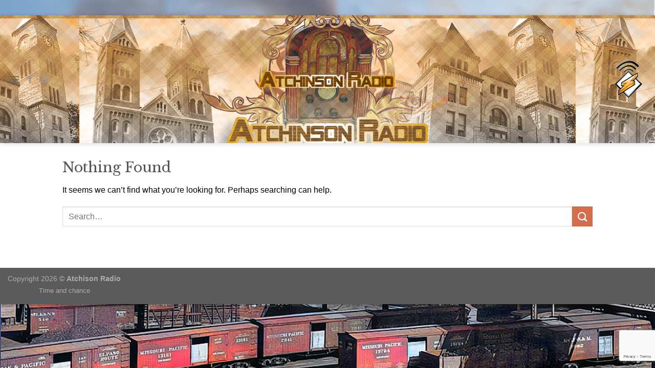

--- FILE ---
content_type: text/html; charset=utf-8
request_url: https://www.google.com/recaptcha/api2/anchor?ar=1&k=6LdDqsoZAAAAAIZCAXofj8ByHtR1Oi-a8ibyxnHY&co=aHR0cHM6Ly9hdGNoaXNvbnJhZGlvLmNvbTo0NDM.&hl=en&v=PoyoqOPhxBO7pBk68S4YbpHZ&size=invisible&anchor-ms=20000&execute-ms=30000&cb=nwzkgfx0bycr
body_size: 48954
content:
<!DOCTYPE HTML><html dir="ltr" lang="en"><head><meta http-equiv="Content-Type" content="text/html; charset=UTF-8">
<meta http-equiv="X-UA-Compatible" content="IE=edge">
<title>reCAPTCHA</title>
<style type="text/css">
/* cyrillic-ext */
@font-face {
  font-family: 'Roboto';
  font-style: normal;
  font-weight: 400;
  font-stretch: 100%;
  src: url(//fonts.gstatic.com/s/roboto/v48/KFO7CnqEu92Fr1ME7kSn66aGLdTylUAMa3GUBHMdazTgWw.woff2) format('woff2');
  unicode-range: U+0460-052F, U+1C80-1C8A, U+20B4, U+2DE0-2DFF, U+A640-A69F, U+FE2E-FE2F;
}
/* cyrillic */
@font-face {
  font-family: 'Roboto';
  font-style: normal;
  font-weight: 400;
  font-stretch: 100%;
  src: url(//fonts.gstatic.com/s/roboto/v48/KFO7CnqEu92Fr1ME7kSn66aGLdTylUAMa3iUBHMdazTgWw.woff2) format('woff2');
  unicode-range: U+0301, U+0400-045F, U+0490-0491, U+04B0-04B1, U+2116;
}
/* greek-ext */
@font-face {
  font-family: 'Roboto';
  font-style: normal;
  font-weight: 400;
  font-stretch: 100%;
  src: url(//fonts.gstatic.com/s/roboto/v48/KFO7CnqEu92Fr1ME7kSn66aGLdTylUAMa3CUBHMdazTgWw.woff2) format('woff2');
  unicode-range: U+1F00-1FFF;
}
/* greek */
@font-face {
  font-family: 'Roboto';
  font-style: normal;
  font-weight: 400;
  font-stretch: 100%;
  src: url(//fonts.gstatic.com/s/roboto/v48/KFO7CnqEu92Fr1ME7kSn66aGLdTylUAMa3-UBHMdazTgWw.woff2) format('woff2');
  unicode-range: U+0370-0377, U+037A-037F, U+0384-038A, U+038C, U+038E-03A1, U+03A3-03FF;
}
/* math */
@font-face {
  font-family: 'Roboto';
  font-style: normal;
  font-weight: 400;
  font-stretch: 100%;
  src: url(//fonts.gstatic.com/s/roboto/v48/KFO7CnqEu92Fr1ME7kSn66aGLdTylUAMawCUBHMdazTgWw.woff2) format('woff2');
  unicode-range: U+0302-0303, U+0305, U+0307-0308, U+0310, U+0312, U+0315, U+031A, U+0326-0327, U+032C, U+032F-0330, U+0332-0333, U+0338, U+033A, U+0346, U+034D, U+0391-03A1, U+03A3-03A9, U+03B1-03C9, U+03D1, U+03D5-03D6, U+03F0-03F1, U+03F4-03F5, U+2016-2017, U+2034-2038, U+203C, U+2040, U+2043, U+2047, U+2050, U+2057, U+205F, U+2070-2071, U+2074-208E, U+2090-209C, U+20D0-20DC, U+20E1, U+20E5-20EF, U+2100-2112, U+2114-2115, U+2117-2121, U+2123-214F, U+2190, U+2192, U+2194-21AE, U+21B0-21E5, U+21F1-21F2, U+21F4-2211, U+2213-2214, U+2216-22FF, U+2308-230B, U+2310, U+2319, U+231C-2321, U+2336-237A, U+237C, U+2395, U+239B-23B7, U+23D0, U+23DC-23E1, U+2474-2475, U+25AF, U+25B3, U+25B7, U+25BD, U+25C1, U+25CA, U+25CC, U+25FB, U+266D-266F, U+27C0-27FF, U+2900-2AFF, U+2B0E-2B11, U+2B30-2B4C, U+2BFE, U+3030, U+FF5B, U+FF5D, U+1D400-1D7FF, U+1EE00-1EEFF;
}
/* symbols */
@font-face {
  font-family: 'Roboto';
  font-style: normal;
  font-weight: 400;
  font-stretch: 100%;
  src: url(//fonts.gstatic.com/s/roboto/v48/KFO7CnqEu92Fr1ME7kSn66aGLdTylUAMaxKUBHMdazTgWw.woff2) format('woff2');
  unicode-range: U+0001-000C, U+000E-001F, U+007F-009F, U+20DD-20E0, U+20E2-20E4, U+2150-218F, U+2190, U+2192, U+2194-2199, U+21AF, U+21E6-21F0, U+21F3, U+2218-2219, U+2299, U+22C4-22C6, U+2300-243F, U+2440-244A, U+2460-24FF, U+25A0-27BF, U+2800-28FF, U+2921-2922, U+2981, U+29BF, U+29EB, U+2B00-2BFF, U+4DC0-4DFF, U+FFF9-FFFB, U+10140-1018E, U+10190-1019C, U+101A0, U+101D0-101FD, U+102E0-102FB, U+10E60-10E7E, U+1D2C0-1D2D3, U+1D2E0-1D37F, U+1F000-1F0FF, U+1F100-1F1AD, U+1F1E6-1F1FF, U+1F30D-1F30F, U+1F315, U+1F31C, U+1F31E, U+1F320-1F32C, U+1F336, U+1F378, U+1F37D, U+1F382, U+1F393-1F39F, U+1F3A7-1F3A8, U+1F3AC-1F3AF, U+1F3C2, U+1F3C4-1F3C6, U+1F3CA-1F3CE, U+1F3D4-1F3E0, U+1F3ED, U+1F3F1-1F3F3, U+1F3F5-1F3F7, U+1F408, U+1F415, U+1F41F, U+1F426, U+1F43F, U+1F441-1F442, U+1F444, U+1F446-1F449, U+1F44C-1F44E, U+1F453, U+1F46A, U+1F47D, U+1F4A3, U+1F4B0, U+1F4B3, U+1F4B9, U+1F4BB, U+1F4BF, U+1F4C8-1F4CB, U+1F4D6, U+1F4DA, U+1F4DF, U+1F4E3-1F4E6, U+1F4EA-1F4ED, U+1F4F7, U+1F4F9-1F4FB, U+1F4FD-1F4FE, U+1F503, U+1F507-1F50B, U+1F50D, U+1F512-1F513, U+1F53E-1F54A, U+1F54F-1F5FA, U+1F610, U+1F650-1F67F, U+1F687, U+1F68D, U+1F691, U+1F694, U+1F698, U+1F6AD, U+1F6B2, U+1F6B9-1F6BA, U+1F6BC, U+1F6C6-1F6CF, U+1F6D3-1F6D7, U+1F6E0-1F6EA, U+1F6F0-1F6F3, U+1F6F7-1F6FC, U+1F700-1F7FF, U+1F800-1F80B, U+1F810-1F847, U+1F850-1F859, U+1F860-1F887, U+1F890-1F8AD, U+1F8B0-1F8BB, U+1F8C0-1F8C1, U+1F900-1F90B, U+1F93B, U+1F946, U+1F984, U+1F996, U+1F9E9, U+1FA00-1FA6F, U+1FA70-1FA7C, U+1FA80-1FA89, U+1FA8F-1FAC6, U+1FACE-1FADC, U+1FADF-1FAE9, U+1FAF0-1FAF8, U+1FB00-1FBFF;
}
/* vietnamese */
@font-face {
  font-family: 'Roboto';
  font-style: normal;
  font-weight: 400;
  font-stretch: 100%;
  src: url(//fonts.gstatic.com/s/roboto/v48/KFO7CnqEu92Fr1ME7kSn66aGLdTylUAMa3OUBHMdazTgWw.woff2) format('woff2');
  unicode-range: U+0102-0103, U+0110-0111, U+0128-0129, U+0168-0169, U+01A0-01A1, U+01AF-01B0, U+0300-0301, U+0303-0304, U+0308-0309, U+0323, U+0329, U+1EA0-1EF9, U+20AB;
}
/* latin-ext */
@font-face {
  font-family: 'Roboto';
  font-style: normal;
  font-weight: 400;
  font-stretch: 100%;
  src: url(//fonts.gstatic.com/s/roboto/v48/KFO7CnqEu92Fr1ME7kSn66aGLdTylUAMa3KUBHMdazTgWw.woff2) format('woff2');
  unicode-range: U+0100-02BA, U+02BD-02C5, U+02C7-02CC, U+02CE-02D7, U+02DD-02FF, U+0304, U+0308, U+0329, U+1D00-1DBF, U+1E00-1E9F, U+1EF2-1EFF, U+2020, U+20A0-20AB, U+20AD-20C0, U+2113, U+2C60-2C7F, U+A720-A7FF;
}
/* latin */
@font-face {
  font-family: 'Roboto';
  font-style: normal;
  font-weight: 400;
  font-stretch: 100%;
  src: url(//fonts.gstatic.com/s/roboto/v48/KFO7CnqEu92Fr1ME7kSn66aGLdTylUAMa3yUBHMdazQ.woff2) format('woff2');
  unicode-range: U+0000-00FF, U+0131, U+0152-0153, U+02BB-02BC, U+02C6, U+02DA, U+02DC, U+0304, U+0308, U+0329, U+2000-206F, U+20AC, U+2122, U+2191, U+2193, U+2212, U+2215, U+FEFF, U+FFFD;
}
/* cyrillic-ext */
@font-face {
  font-family: 'Roboto';
  font-style: normal;
  font-weight: 500;
  font-stretch: 100%;
  src: url(//fonts.gstatic.com/s/roboto/v48/KFO7CnqEu92Fr1ME7kSn66aGLdTylUAMa3GUBHMdazTgWw.woff2) format('woff2');
  unicode-range: U+0460-052F, U+1C80-1C8A, U+20B4, U+2DE0-2DFF, U+A640-A69F, U+FE2E-FE2F;
}
/* cyrillic */
@font-face {
  font-family: 'Roboto';
  font-style: normal;
  font-weight: 500;
  font-stretch: 100%;
  src: url(//fonts.gstatic.com/s/roboto/v48/KFO7CnqEu92Fr1ME7kSn66aGLdTylUAMa3iUBHMdazTgWw.woff2) format('woff2');
  unicode-range: U+0301, U+0400-045F, U+0490-0491, U+04B0-04B1, U+2116;
}
/* greek-ext */
@font-face {
  font-family: 'Roboto';
  font-style: normal;
  font-weight: 500;
  font-stretch: 100%;
  src: url(//fonts.gstatic.com/s/roboto/v48/KFO7CnqEu92Fr1ME7kSn66aGLdTylUAMa3CUBHMdazTgWw.woff2) format('woff2');
  unicode-range: U+1F00-1FFF;
}
/* greek */
@font-face {
  font-family: 'Roboto';
  font-style: normal;
  font-weight: 500;
  font-stretch: 100%;
  src: url(//fonts.gstatic.com/s/roboto/v48/KFO7CnqEu92Fr1ME7kSn66aGLdTylUAMa3-UBHMdazTgWw.woff2) format('woff2');
  unicode-range: U+0370-0377, U+037A-037F, U+0384-038A, U+038C, U+038E-03A1, U+03A3-03FF;
}
/* math */
@font-face {
  font-family: 'Roboto';
  font-style: normal;
  font-weight: 500;
  font-stretch: 100%;
  src: url(//fonts.gstatic.com/s/roboto/v48/KFO7CnqEu92Fr1ME7kSn66aGLdTylUAMawCUBHMdazTgWw.woff2) format('woff2');
  unicode-range: U+0302-0303, U+0305, U+0307-0308, U+0310, U+0312, U+0315, U+031A, U+0326-0327, U+032C, U+032F-0330, U+0332-0333, U+0338, U+033A, U+0346, U+034D, U+0391-03A1, U+03A3-03A9, U+03B1-03C9, U+03D1, U+03D5-03D6, U+03F0-03F1, U+03F4-03F5, U+2016-2017, U+2034-2038, U+203C, U+2040, U+2043, U+2047, U+2050, U+2057, U+205F, U+2070-2071, U+2074-208E, U+2090-209C, U+20D0-20DC, U+20E1, U+20E5-20EF, U+2100-2112, U+2114-2115, U+2117-2121, U+2123-214F, U+2190, U+2192, U+2194-21AE, U+21B0-21E5, U+21F1-21F2, U+21F4-2211, U+2213-2214, U+2216-22FF, U+2308-230B, U+2310, U+2319, U+231C-2321, U+2336-237A, U+237C, U+2395, U+239B-23B7, U+23D0, U+23DC-23E1, U+2474-2475, U+25AF, U+25B3, U+25B7, U+25BD, U+25C1, U+25CA, U+25CC, U+25FB, U+266D-266F, U+27C0-27FF, U+2900-2AFF, U+2B0E-2B11, U+2B30-2B4C, U+2BFE, U+3030, U+FF5B, U+FF5D, U+1D400-1D7FF, U+1EE00-1EEFF;
}
/* symbols */
@font-face {
  font-family: 'Roboto';
  font-style: normal;
  font-weight: 500;
  font-stretch: 100%;
  src: url(//fonts.gstatic.com/s/roboto/v48/KFO7CnqEu92Fr1ME7kSn66aGLdTylUAMaxKUBHMdazTgWw.woff2) format('woff2');
  unicode-range: U+0001-000C, U+000E-001F, U+007F-009F, U+20DD-20E0, U+20E2-20E4, U+2150-218F, U+2190, U+2192, U+2194-2199, U+21AF, U+21E6-21F0, U+21F3, U+2218-2219, U+2299, U+22C4-22C6, U+2300-243F, U+2440-244A, U+2460-24FF, U+25A0-27BF, U+2800-28FF, U+2921-2922, U+2981, U+29BF, U+29EB, U+2B00-2BFF, U+4DC0-4DFF, U+FFF9-FFFB, U+10140-1018E, U+10190-1019C, U+101A0, U+101D0-101FD, U+102E0-102FB, U+10E60-10E7E, U+1D2C0-1D2D3, U+1D2E0-1D37F, U+1F000-1F0FF, U+1F100-1F1AD, U+1F1E6-1F1FF, U+1F30D-1F30F, U+1F315, U+1F31C, U+1F31E, U+1F320-1F32C, U+1F336, U+1F378, U+1F37D, U+1F382, U+1F393-1F39F, U+1F3A7-1F3A8, U+1F3AC-1F3AF, U+1F3C2, U+1F3C4-1F3C6, U+1F3CA-1F3CE, U+1F3D4-1F3E0, U+1F3ED, U+1F3F1-1F3F3, U+1F3F5-1F3F7, U+1F408, U+1F415, U+1F41F, U+1F426, U+1F43F, U+1F441-1F442, U+1F444, U+1F446-1F449, U+1F44C-1F44E, U+1F453, U+1F46A, U+1F47D, U+1F4A3, U+1F4B0, U+1F4B3, U+1F4B9, U+1F4BB, U+1F4BF, U+1F4C8-1F4CB, U+1F4D6, U+1F4DA, U+1F4DF, U+1F4E3-1F4E6, U+1F4EA-1F4ED, U+1F4F7, U+1F4F9-1F4FB, U+1F4FD-1F4FE, U+1F503, U+1F507-1F50B, U+1F50D, U+1F512-1F513, U+1F53E-1F54A, U+1F54F-1F5FA, U+1F610, U+1F650-1F67F, U+1F687, U+1F68D, U+1F691, U+1F694, U+1F698, U+1F6AD, U+1F6B2, U+1F6B9-1F6BA, U+1F6BC, U+1F6C6-1F6CF, U+1F6D3-1F6D7, U+1F6E0-1F6EA, U+1F6F0-1F6F3, U+1F6F7-1F6FC, U+1F700-1F7FF, U+1F800-1F80B, U+1F810-1F847, U+1F850-1F859, U+1F860-1F887, U+1F890-1F8AD, U+1F8B0-1F8BB, U+1F8C0-1F8C1, U+1F900-1F90B, U+1F93B, U+1F946, U+1F984, U+1F996, U+1F9E9, U+1FA00-1FA6F, U+1FA70-1FA7C, U+1FA80-1FA89, U+1FA8F-1FAC6, U+1FACE-1FADC, U+1FADF-1FAE9, U+1FAF0-1FAF8, U+1FB00-1FBFF;
}
/* vietnamese */
@font-face {
  font-family: 'Roboto';
  font-style: normal;
  font-weight: 500;
  font-stretch: 100%;
  src: url(//fonts.gstatic.com/s/roboto/v48/KFO7CnqEu92Fr1ME7kSn66aGLdTylUAMa3OUBHMdazTgWw.woff2) format('woff2');
  unicode-range: U+0102-0103, U+0110-0111, U+0128-0129, U+0168-0169, U+01A0-01A1, U+01AF-01B0, U+0300-0301, U+0303-0304, U+0308-0309, U+0323, U+0329, U+1EA0-1EF9, U+20AB;
}
/* latin-ext */
@font-face {
  font-family: 'Roboto';
  font-style: normal;
  font-weight: 500;
  font-stretch: 100%;
  src: url(//fonts.gstatic.com/s/roboto/v48/KFO7CnqEu92Fr1ME7kSn66aGLdTylUAMa3KUBHMdazTgWw.woff2) format('woff2');
  unicode-range: U+0100-02BA, U+02BD-02C5, U+02C7-02CC, U+02CE-02D7, U+02DD-02FF, U+0304, U+0308, U+0329, U+1D00-1DBF, U+1E00-1E9F, U+1EF2-1EFF, U+2020, U+20A0-20AB, U+20AD-20C0, U+2113, U+2C60-2C7F, U+A720-A7FF;
}
/* latin */
@font-face {
  font-family: 'Roboto';
  font-style: normal;
  font-weight: 500;
  font-stretch: 100%;
  src: url(//fonts.gstatic.com/s/roboto/v48/KFO7CnqEu92Fr1ME7kSn66aGLdTylUAMa3yUBHMdazQ.woff2) format('woff2');
  unicode-range: U+0000-00FF, U+0131, U+0152-0153, U+02BB-02BC, U+02C6, U+02DA, U+02DC, U+0304, U+0308, U+0329, U+2000-206F, U+20AC, U+2122, U+2191, U+2193, U+2212, U+2215, U+FEFF, U+FFFD;
}
/* cyrillic-ext */
@font-face {
  font-family: 'Roboto';
  font-style: normal;
  font-weight: 900;
  font-stretch: 100%;
  src: url(//fonts.gstatic.com/s/roboto/v48/KFO7CnqEu92Fr1ME7kSn66aGLdTylUAMa3GUBHMdazTgWw.woff2) format('woff2');
  unicode-range: U+0460-052F, U+1C80-1C8A, U+20B4, U+2DE0-2DFF, U+A640-A69F, U+FE2E-FE2F;
}
/* cyrillic */
@font-face {
  font-family: 'Roboto';
  font-style: normal;
  font-weight: 900;
  font-stretch: 100%;
  src: url(//fonts.gstatic.com/s/roboto/v48/KFO7CnqEu92Fr1ME7kSn66aGLdTylUAMa3iUBHMdazTgWw.woff2) format('woff2');
  unicode-range: U+0301, U+0400-045F, U+0490-0491, U+04B0-04B1, U+2116;
}
/* greek-ext */
@font-face {
  font-family: 'Roboto';
  font-style: normal;
  font-weight: 900;
  font-stretch: 100%;
  src: url(//fonts.gstatic.com/s/roboto/v48/KFO7CnqEu92Fr1ME7kSn66aGLdTylUAMa3CUBHMdazTgWw.woff2) format('woff2');
  unicode-range: U+1F00-1FFF;
}
/* greek */
@font-face {
  font-family: 'Roboto';
  font-style: normal;
  font-weight: 900;
  font-stretch: 100%;
  src: url(//fonts.gstatic.com/s/roboto/v48/KFO7CnqEu92Fr1ME7kSn66aGLdTylUAMa3-UBHMdazTgWw.woff2) format('woff2');
  unicode-range: U+0370-0377, U+037A-037F, U+0384-038A, U+038C, U+038E-03A1, U+03A3-03FF;
}
/* math */
@font-face {
  font-family: 'Roboto';
  font-style: normal;
  font-weight: 900;
  font-stretch: 100%;
  src: url(//fonts.gstatic.com/s/roboto/v48/KFO7CnqEu92Fr1ME7kSn66aGLdTylUAMawCUBHMdazTgWw.woff2) format('woff2');
  unicode-range: U+0302-0303, U+0305, U+0307-0308, U+0310, U+0312, U+0315, U+031A, U+0326-0327, U+032C, U+032F-0330, U+0332-0333, U+0338, U+033A, U+0346, U+034D, U+0391-03A1, U+03A3-03A9, U+03B1-03C9, U+03D1, U+03D5-03D6, U+03F0-03F1, U+03F4-03F5, U+2016-2017, U+2034-2038, U+203C, U+2040, U+2043, U+2047, U+2050, U+2057, U+205F, U+2070-2071, U+2074-208E, U+2090-209C, U+20D0-20DC, U+20E1, U+20E5-20EF, U+2100-2112, U+2114-2115, U+2117-2121, U+2123-214F, U+2190, U+2192, U+2194-21AE, U+21B0-21E5, U+21F1-21F2, U+21F4-2211, U+2213-2214, U+2216-22FF, U+2308-230B, U+2310, U+2319, U+231C-2321, U+2336-237A, U+237C, U+2395, U+239B-23B7, U+23D0, U+23DC-23E1, U+2474-2475, U+25AF, U+25B3, U+25B7, U+25BD, U+25C1, U+25CA, U+25CC, U+25FB, U+266D-266F, U+27C0-27FF, U+2900-2AFF, U+2B0E-2B11, U+2B30-2B4C, U+2BFE, U+3030, U+FF5B, U+FF5D, U+1D400-1D7FF, U+1EE00-1EEFF;
}
/* symbols */
@font-face {
  font-family: 'Roboto';
  font-style: normal;
  font-weight: 900;
  font-stretch: 100%;
  src: url(//fonts.gstatic.com/s/roboto/v48/KFO7CnqEu92Fr1ME7kSn66aGLdTylUAMaxKUBHMdazTgWw.woff2) format('woff2');
  unicode-range: U+0001-000C, U+000E-001F, U+007F-009F, U+20DD-20E0, U+20E2-20E4, U+2150-218F, U+2190, U+2192, U+2194-2199, U+21AF, U+21E6-21F0, U+21F3, U+2218-2219, U+2299, U+22C4-22C6, U+2300-243F, U+2440-244A, U+2460-24FF, U+25A0-27BF, U+2800-28FF, U+2921-2922, U+2981, U+29BF, U+29EB, U+2B00-2BFF, U+4DC0-4DFF, U+FFF9-FFFB, U+10140-1018E, U+10190-1019C, U+101A0, U+101D0-101FD, U+102E0-102FB, U+10E60-10E7E, U+1D2C0-1D2D3, U+1D2E0-1D37F, U+1F000-1F0FF, U+1F100-1F1AD, U+1F1E6-1F1FF, U+1F30D-1F30F, U+1F315, U+1F31C, U+1F31E, U+1F320-1F32C, U+1F336, U+1F378, U+1F37D, U+1F382, U+1F393-1F39F, U+1F3A7-1F3A8, U+1F3AC-1F3AF, U+1F3C2, U+1F3C4-1F3C6, U+1F3CA-1F3CE, U+1F3D4-1F3E0, U+1F3ED, U+1F3F1-1F3F3, U+1F3F5-1F3F7, U+1F408, U+1F415, U+1F41F, U+1F426, U+1F43F, U+1F441-1F442, U+1F444, U+1F446-1F449, U+1F44C-1F44E, U+1F453, U+1F46A, U+1F47D, U+1F4A3, U+1F4B0, U+1F4B3, U+1F4B9, U+1F4BB, U+1F4BF, U+1F4C8-1F4CB, U+1F4D6, U+1F4DA, U+1F4DF, U+1F4E3-1F4E6, U+1F4EA-1F4ED, U+1F4F7, U+1F4F9-1F4FB, U+1F4FD-1F4FE, U+1F503, U+1F507-1F50B, U+1F50D, U+1F512-1F513, U+1F53E-1F54A, U+1F54F-1F5FA, U+1F610, U+1F650-1F67F, U+1F687, U+1F68D, U+1F691, U+1F694, U+1F698, U+1F6AD, U+1F6B2, U+1F6B9-1F6BA, U+1F6BC, U+1F6C6-1F6CF, U+1F6D3-1F6D7, U+1F6E0-1F6EA, U+1F6F0-1F6F3, U+1F6F7-1F6FC, U+1F700-1F7FF, U+1F800-1F80B, U+1F810-1F847, U+1F850-1F859, U+1F860-1F887, U+1F890-1F8AD, U+1F8B0-1F8BB, U+1F8C0-1F8C1, U+1F900-1F90B, U+1F93B, U+1F946, U+1F984, U+1F996, U+1F9E9, U+1FA00-1FA6F, U+1FA70-1FA7C, U+1FA80-1FA89, U+1FA8F-1FAC6, U+1FACE-1FADC, U+1FADF-1FAE9, U+1FAF0-1FAF8, U+1FB00-1FBFF;
}
/* vietnamese */
@font-face {
  font-family: 'Roboto';
  font-style: normal;
  font-weight: 900;
  font-stretch: 100%;
  src: url(//fonts.gstatic.com/s/roboto/v48/KFO7CnqEu92Fr1ME7kSn66aGLdTylUAMa3OUBHMdazTgWw.woff2) format('woff2');
  unicode-range: U+0102-0103, U+0110-0111, U+0128-0129, U+0168-0169, U+01A0-01A1, U+01AF-01B0, U+0300-0301, U+0303-0304, U+0308-0309, U+0323, U+0329, U+1EA0-1EF9, U+20AB;
}
/* latin-ext */
@font-face {
  font-family: 'Roboto';
  font-style: normal;
  font-weight: 900;
  font-stretch: 100%;
  src: url(//fonts.gstatic.com/s/roboto/v48/KFO7CnqEu92Fr1ME7kSn66aGLdTylUAMa3KUBHMdazTgWw.woff2) format('woff2');
  unicode-range: U+0100-02BA, U+02BD-02C5, U+02C7-02CC, U+02CE-02D7, U+02DD-02FF, U+0304, U+0308, U+0329, U+1D00-1DBF, U+1E00-1E9F, U+1EF2-1EFF, U+2020, U+20A0-20AB, U+20AD-20C0, U+2113, U+2C60-2C7F, U+A720-A7FF;
}
/* latin */
@font-face {
  font-family: 'Roboto';
  font-style: normal;
  font-weight: 900;
  font-stretch: 100%;
  src: url(//fonts.gstatic.com/s/roboto/v48/KFO7CnqEu92Fr1ME7kSn66aGLdTylUAMa3yUBHMdazQ.woff2) format('woff2');
  unicode-range: U+0000-00FF, U+0131, U+0152-0153, U+02BB-02BC, U+02C6, U+02DA, U+02DC, U+0304, U+0308, U+0329, U+2000-206F, U+20AC, U+2122, U+2191, U+2193, U+2212, U+2215, U+FEFF, U+FFFD;
}

</style>
<link rel="stylesheet" type="text/css" href="https://www.gstatic.com/recaptcha/releases/PoyoqOPhxBO7pBk68S4YbpHZ/styles__ltr.css">
<script nonce="REVQMtRyUGP0v3GkywyQkQ" type="text/javascript">window['__recaptcha_api'] = 'https://www.google.com/recaptcha/api2/';</script>
<script type="text/javascript" src="https://www.gstatic.com/recaptcha/releases/PoyoqOPhxBO7pBk68S4YbpHZ/recaptcha__en.js" nonce="REVQMtRyUGP0v3GkywyQkQ">
      
    </script></head>
<body><div id="rc-anchor-alert" class="rc-anchor-alert"></div>
<input type="hidden" id="recaptcha-token" value="[base64]">
<script type="text/javascript" nonce="REVQMtRyUGP0v3GkywyQkQ">
      recaptcha.anchor.Main.init("[\x22ainput\x22,[\x22bgdata\x22,\x22\x22,\[base64]/[base64]/MjU1Ong/[base64]/[base64]/[base64]/[base64]/[base64]/[base64]/[base64]/[base64]/[base64]/[base64]/[base64]/[base64]/[base64]/[base64]/[base64]\\u003d\x22,\[base64]\x22,\[base64]/[base64]/CrA19Y8KAw6bCiMKgw4J/w4tSQsOfJkXCvSTDgm85DsKPwog5w5jDlRtiw7Zjc8KBw6LCrsKqIjrDrElYwonCumVUwq5nTUnDvijCo8Kcw4fCk1jCui7DhQdqasKywrbChMKDw7nCjxs4w67DhMOSbCnCrcO4w7bCosOQVgoFwq/ChBIAM0cVw5LDusOAwpbCvHFyMnjDgBvDlcKTOcKpAXBEw4fDs8K1K8KQwotpw41zw63CgUDCoH8TGjrDgMKOWMKIw4A+w6XDq2DDk3w9w5LCrFnCkMOKKG8wBgJjUljDg3d8wq7Dh1LDjcO+w7rDkwfDhMO2R8Kiwp7CicODKsOIJQ7DtTQiXcO/XEzDosOCU8KMGsK2w5/CjMK3wrgQwpTCn3HChjxQe2tMT0TDkUnDnMOUR8OAw4TCiMKgwrXCs8OWwoV7X2YLMiA7WHckc8OEwoHCtzXDnVsdwrl7w4bDlsKbw6AWw5/CscKReTUhw5gBU8KlQCzDt8OPGMK7XyNSw7jDoibDr8KuQXMrEcOowrjDlxUDwrbDpMOxw6RWw7jCtCB/CcK9d8OHAmLDqcK8RURXwoMGcMOPO1vDtFx0wqMzwoknwpFWfijCrjjCvHHDtSrDoHvDgcODBg1reAgGwrvDvlsew6DCkMOUw64Nwo3Dl8OxYEoJw4ZwwrVpfsKRKljCsF3DusKEZE9COlzDksK3QjLCrnshw6s5w6oQHBE/HE7CpMKpckPCrcK1eMKldcO1wphDacKOYEgDw4HDpUrDjgw9w4UPRQ5yw6tjwqHDsk/DmTsSFEVRw6vDu8KDw5ALwoc2EcKewqMvwqnCucO2w7vDvgbDgsOIw5nCjlICCi/CrcOSw4ZTbMO7w5t5w7PCsQhew7VdcG1/OMO1wo9LwoDCncKkw4puQsKlOcObSsKDInxKw44Xw4/[base64]/El55wpJ7fR9Gw6DDsXvCslYQSMOJUlXCuV7DpcKswrzDj1UTw5DCqcKjw6ApUsOkw77CnwjDtE/DtCgIwpzCokbDtUkmO8K0DsK/wp3DkCLDgzXDnMKNwo8twq5fKMOTw7A9w7MFSsKawpY+CMOhR25kNcOIKsONbCtcw7UZwoTCk8Ovw6REwqvChQ3DhytgSzbCqBHDkMKIw5smwprDoxbCsi0YwrbCk8K4w4TCryQoworDgVbCs8KYdMKtw5fDhMOFwpfDsHoCwrRHwr/[base64]/CkWjChm7DhGrCh8OdwpQhw5xXwpLCrsOra8OHUgLCkcKewq45w4RAw5FFw4Vkw64SwrJvw7YHF3x3w6kCBUMpcRrCh18fw57DvMKSw6TCscK+RMO2I8OYw5Vjwr4/e1LCgRAFEl8lwrDDkSAxw4TDmcKZw4w+fSFzwq3Cm8KWZErCrcKHKcK3CCTDhFQ6DhjDuMOYSWxvZMKeEmPDgcK6AsK1VzXDsnYkw5/Dr8O1P8OmwrTDsiTCmcKGYlPChmFJw5lVwq1+wqlzX8O1KWUnXhwfw7A/BB/[base64]/DiShqIsKOwpxfwpTCtCDCnmlcfCJlwqbDicOcw6pqwpIMw6zDqMKZMQPDqsK/wpo7wrIMC8OTRw3CsMOfwpPDusOMwqzDh1oCw6HChiVjwpsXQEHCuMONEXNJQAhlMMKdS8OtLlt9N8Otw5vDuHQvwp0NNnLDpU13w4vCqVfDu8KIFBhhwqjCuVJ6woDCjiNoSH/DhjTCgjfCt8OIwoXDjMOVcGfDiQHDj8OeJhJSw5nCqC1YwrkSSMK/[base64]/Dr8OMw6bCv8K9IjTDqsOBRsKwwpY2JXtbf1fCh8Kpw5nCkMKmwqrDjDdTH3xXQ1bCk8KOeMO7VMKmwqPDuMOZwqkRbcOdacOEwpDDhMOPwoXCoiQPN8KpGgpHMMKaw50jTcKQeMKBw7/Cs8KebTEza2DDsMO8JsKrTUNuTXjDicKtJEtsY208wq4xw4YWWMKNw5kdw7vCsi89Lj/CrcKbw798wosueSEiw6PDlMKUGMKzXADCqMO4w7nDnsKkw4DDpcKqw6PCiTDDhsKJwrkHwr/DjcKfF3/DuQdpKcK7w5DDrsKIwp8Gw4E+WMOVw5sMAMOwYsK5w4HDih5SwpbCgcOqCcKqw55WWm02wpIww6/[base64]/CGnCom1WwoUvGsOkw5wPwpRCPXtPDC49w64RLsKTw63CtjoQezPCs8KlUxnCo8OLw49SFQhtBlTDljHDtcKfw7LClMKCNsKswp8Qw67CksOIJcOLY8OEO29Ww5ZrKsOWwpBvw7PCiFLCocOfOMKOwq7Dg2rDpUTCgsOae3Zhwr4bbwrClFTCnTDCicKuSgA0woLCpm/Ct8OAwr3DucKkNiktT8OAw5DCrxjDssKtAUVFwrogwqLDgUHDkgJjTsOBw4zCpsOJEm7Ds8K2TD/Dh8OnbQDDu8O0XwvDgn00bcOuX8KBwqfDlsKbwpXCtUrDqsKBwqh5YMORwpFZwpLCkkPCkSHCncKRHjvCkwXCjsOoPU3DoMKhw6zCpEFnFsOOeSfDpMKna8OxYMKew78awoVwwq/[base64]/[base64]/[base64]/CoUQrw5Z9wozCqsKpNU0Hw5PDgcOtGm/DkcKpw6/CtmjDqcKAwqYGK8K6w5FdOQzDscKOwr3CiyfChnDDr8OjKEDCrsO0dlPDpMKbw6s1wozCgC1ewq3CtFDDnjbDl8OJw5/Cl2wsw4bDhcK1woHDp1/CncKAw4jDhMOyV8KcOgwTOsO8R0ZCHV8iwp5fw6nDnibCtl/DtsOVMQTDhx7CssOaVcKrwprCq8Kqw6cqw7XCu17Cuj5seEk8wqbDkijDi8OhwovDqsKIccKtw5gQPlt1wpozBx9jCzR1KcOsAT/DkMK7RAgKwqE5w7XDucOOW8KwSWXCq2pwwrAsLCrDrSMZX8KJwrDDjmrDiWldZsOdSiRJwprDtXwKw7MkbMKRw7vDnMO6JMKAw5rCiWzCpDJ8w4VDwqrDpsONwo5lGsK5w7bDgcK/w4IqFsKdV8O4d1zCsCLDscKBw7BwUMKKPcKxw6N0AMKuw6jCp38Fw4rDjS/DqT89GQlZwroxZMO4w5XDp0zDi8KEwpbDjQUeDsKARcKHRivCpgTCoAUEMiTDh0tWDMKCLyLDhMKfwopwNgvClUbDtHXDh8KpBMObC8Kpw7jCrsO6wogLVEJ0wr/[base64]/DnAbCnTJDwp7DkcKaw7Iyw63CpCxGecKpW21Ewp09Q8KQRgnCpsK0SQ/DoX0/[base64]/Di0cebcOGTsO5AgXDk8KewpJzw6x7XzTCnH3CjsKOwrvDs8KdwojDnsOAwoPDhUXClzo+LnLCth1ow47ClMO4MHoWPB13w6LCnMKZw4E/acOnXMO0IkcZwqjDi8OIw5vCmsKPQAXCisKGw6Rpw6XCizMvAcK0wrxrGzvDgsOxD8OZEVnCiUsjV2VobcOEacKnwqFbA8KUwrfDgj4+wpnDvcOQwqXCg8Odw6LDrsObMcK8YcO/[base64]/Ds8KZwoQSwoIxIMKdAMO2ZVPCqE7CjTYhw6IDR2vCo8OKw6HDgMKyw5bCvMO1w7lwwqJ4wojCl8Kfwr/Cu8Kswr0ww7XDhjfChWMnw6TDsMK+wq/[base64]/Cu3IYRBDCty7DpcOLcgRYw4xowrDCnkZwXyoBVMOfFifCn8ObOcOBwolJd8OHw7wWw4/Dl8Ogw4oFw6ozw4NHf8KYw7QXLELDpBJcwo5iwq/CrsOaJzcbSMOjPQ7Do1zCmQ9PMRU0w4NJwrrCpC7DmgLDrwZtwpfCvk/Dp0x5w4gDwoHCt3TDosKyw6ZkDEQTbMKXw5nCmcKVw5jDiMOTwrfCgE0dfMOfw6Jcw63DocK3L1ZPwoLDqFY/S8Kmw73Ct8OqD8OTwogxB8O9D8KFakwZw6QKHcK2w7TDqwzDoMOscSARRGAGw5fCvyBTworDmw9UUcKUwpJlbsOpwp/Di0vDt8OxwrbCsHBGLg7Di8OlLhvDoTRdLX3DvcKlwr3Do8Orw7DCvjvCm8OHIB/[base64]/w7jDncKFWsOvC8KOw7fDrWPDhcKGUmXCgcO/GsORwoTCgcOKYFLDhzDDrVHCu8OHZcObQMOpd8OSw40TLcOhwofCucORATfDjjUAwrHCjnN6wo9Gw7nDvsKbw6AJPsO0wrnDuWHDviTDsMOTNAFTV8OvwpjDl8KrE3drw6/Ci8KPwr1NP8OYw4fDu0sWw5TDoRFwwpXDjiskwpFyAcO8wpwow5gvdMO6YHrCiyNcX8K5wrfClMO2w5rCv8OHw4pmRB/CksOxwoTDgD1gVMKFw5s7cMKaw4NtYcKEwoHDhgw/w6ZvwpPDiipLIMKVwoDDi8KndMKnwofDq8K/SMOYwrvCtRYCdUEHVijCm8OTw49CNcK+LRZIw6DDm3jDuzbDm10cT8Kzw5MaGsKUwrQww4vDisOuN27Di8KlfXnClk/[base64]/[base64]/DpkbCry/CnkfDscKWw4fCk8OPwokxwpd+EzpMXVFhwofDnEXDvHHChTjCv8OQNDhldGxFwr0EwoNoWsKuw4heWyfCrcOkw7DDscOBNMOeMMKkw5LClMK5wrjDvDDCk8KPw7XDl8KzHnIdwrjCk8OZwp7DtBF/w4HDvcKcwoTCjzkIw6gSPsKycD/CrMKxw5gjQsOWGlbDuEJfFURrRMKuw5wGDwzDjSzCvxVgMn18VxLDqMOBwpnCs1vDkikKRRJmwr4AGXMVwoPCtcKNw6Nkw5d/[base64]/wplKDcKow4/[base64]/DucO1AQ3DqcKpLcOSwpDDhz4IXsKgwo94woEIw5JXwr8fbm3DvTPDrcKbDMOEwoYyVsKyw6rCrMOQwq81wownYhwowr/DlsO5Nj1saCfDncO5w74/w41vQEELwq/CnsOUwo3CjFrCjcOHw4waA8OyG2NtKAtCw6LDkGvCqsK5UsKywrApw58nw6djWGPDmxl0Ilhdf07CmyDDvcOXwoMmwoTCicO+bMKJw4Yyw5vDlV/DiRDDjixRdHFmJsOhOXZ3w7TCsUhIPcOKw61kZEfDsCAVw4YJw4lfLCfDiAcswoHDgMKmw40qGsKdw6pQaS7DjixWFX1Fw6TCjsKgVjkcwoPDqsKUwrnCpsOgB8KpwrrDmcOGw7VZw7DCh8OWw6UywqbCl8OUw6TDgjJWw7fCqBvDnMOTEGjDqV/CmALCjmJkB8KYYF3DkyAzw6Msw7EgwrjDkmZOw558wqrCmcKWw6VLw57DicKnH212IMKpecOcNcKAwoTDglfCuDXDgSoSwrnCqlPDllJPS8Kqw6bCocKHw5HCgMOJw6/CssOadsKvw6/[base64]/[base64]/Cowg+VRnCosKoTcKRXMO8wrnDjF7Dpj1Qw7zDmwDCkcK+wpE6e8Kcw5MSwr89wr/DocK4w7DClsORYsOKAgsKRsKEIHg1RsK5w6TCix7CvsO9woTCusOQIwHCsBEWX8OXHTnChcOLEMOTBF/CmsOmVsOAXcOZwqTDiCdew4c5wrvCicOawrRROyHDjMOiwq8jDQwrw5FjPMKzNDDCqMOPdHBZw5nCrm4aGMO5WlDCjsOzwpTCp1zCg0rCoMKgw47Du1lUacKqRj3DjTXCgMKCw61awo/Du8OgwpoBP3HDogJHwrkqGcKgbH9BDsKQwrV2HsOpwrvCuMOmCXLChMK8w5/DoRDDpMKKw7fDpsOrwrA8w64hQh1rwrHChjEUL8K4w6fCl8OsX8Ocw7HCk8KZwolkE2FHScKNAsK0wrsBDsO0NsOpGMOWw47CqUfCmkjCusKiwrDCnMOawrpzYsOwwr3DjFcZImnChT4Jw7g3wpcEw5jCgkjCqcO4w4LDukpjwp/[base64]/w6bDpRbCo8OGwojCrsK4wrMMNSXCpypYZ8OkUsKeSsKJb8OWQ8Kow4cEIiPDgMKASsOGQgdhIcKBw4Yuwr7ChMKow6QvwojDuMOkw7XDjUpzQzBvSjRuIDHDgsOYwofCmMOaUQF5JiLCiMK/[base64]/[base64]/ClH4Vw7xWFMOYVMKRCUXDosOiwqcKwrdSWUjCrE3CuMKjE0pVPho7BHXCmsKdwqgAw43CssKxwpIgCC88GX86RcKgA8Ouw4tad8Kqw4NLw7VTw7fCmiHDnE3DkcKmaXh/wpvChQN+w6bDssKlwogow5NXNMKuwoIvVcKowr0iwonDkMOEQcONw4PDksOSGcOAKMKOCMOhLy7DqVbDshASwqPCnikFPmPClcKVDsOlwo84wpUeU8K8wqrDmcKWPBjCqCh/w7XDtD3DklUCwoF2w5/[base64]/Cs3UZw6NrczLCk8OyR8KCw43Ct8Kow5nCrXQdd8KzYRzDh8KDw5nCqXPCrCzCgMObdcOnE8OewqZ5wo/DqwpsHSthw6tBw49eClYje1BJwpEfw4tswo7DkwdMWHbCh8Kywrhhw54Xwr/Co8KwwqHCmcKZRcOdZgdRw7pbwrolw74Iw7wcwoXDmhjCmVbCiMO+w6FkNEpHwqbDjMKcQMOOc0QUwq40BAUwbcOPPxkBXsOfL8OlworDucOZWm7CpcO0RgFsXnp8w57CqRrDtnLDiHIkb8Kudg/CvVx/T8KAM8OJA8OEw6LDm8K7AmkPw4LCoMOWw5UfcAlWUE3DjyFBw5zCjcKPZVDCo1d4Jz/DlVLDgsKDHEZAKVXDim4jw64iwqjDlMOCwpvDm0PDv8KEKMOEw73DkTAwwq7CtFrDr0EecF/DoExJwokCWsOVw6k1wpBSwqwmwp4Ww7BPVMKJw6EOw4rDlRARKCLCvsK2RMOII8Ouw6g7C8OwRw3CvVoqwp3DjDHDvkoyw7QCw48IXx8NBl/DmRrDt8O+JsOsZV3Du8OBw4NBKxhwwqDCosKHZn/[base64]/DqjzDuMORw7ZRwpRNwo7Dg8Ktw73CiW1Gw4YTDsK5wq3DkMKrwqPDmRY2aMOYBcKHw6VsCznDrcO+wr4fKcKac8OTFEDCl8Kuw7xNS0VPH27Cjh3DnsO3HVjDmgVFw7bCu2XDmRnClcOqUWLDvz3CnsOcGBYXwqM0w7clSsOzVFcNw6nClWnCvsK/akrDgUTDpT5EwpTCknrCjcO5w5jCqx5tEMKiWMKpw7NwasKZw5UnfsKnwqnCgQV/TiMQBU/CqBlkwowYeFwMR0M6w4gtwr7DqBxpFsOOcjjDuSPClH/DjMKMc8K5w5VcWB4DwrsXa3IIS8OEeUYHwqvCugFNwrBBScKwdQd3CcOrw53DtMOOwo7DqsOXb8KSwr4OR8Ofw7/DnMOwwrLDtVcLfhLDoBp8wrnCuD7DmjRxw4ULNMOSw6LDmMKbwo3DksOaLljDgC4Rw4vDrMKlCcOkw6wfw5bDrUfChwvDnEHCgHEfVsOebibDnTFNw6/[base64]/CgsOjbwDDq8K3w7zCoWjDojjDgcOhA0cHRsKGwpIaw6nDrFrDhsOhDcKvDxjDk1jDu8KCHsOqK08+w4YcQcOLwopfOMOcFTd7woXCj8KTwp9dwqkKRmHDow8hwqrDnMKAwo/DucKFwo9tNRXCj8KoClsKwpXDjMK4BxQWMsO1wpLCgA3DlcOKW2kjwpbCvMK9C8OcQ1TCoMO4w6/[base64]/DqEETwrPCrMKYVsK3wpDDpjvCu8KfwrLDjsKmPF/[base64]/DusO7w40Tw6PCpTfDl8OJwoLCgx7DoMOIZcOow6xWei3DscO2S3pzw6BFw5fChMO3w7jDgcOcNMOhwqVVPQ/[base64]/AcKVDCLCrlJuHcK9w67CjjkgVMOnMsO8w60pbMOSwqYUMiEVw7ESOmDDs8O0w7hDaSbDo2kfAgnCuhINSMKBwobCvyJmwpjDpsKNwocIMsKMwr/DtMO8McKvw6DDox/[base64]/wrDCphLDjcOLw5QuBcKAb8KhZ8KJGMKSw4xewqVWw6Jpd8OAw7vDj8Khw7l6wqjDncOVwrZLwo8+w6Qnw7TDqXZkw6MCw4bDgMKfw4LCuhrDu3/DsVPDlTHDjsKXwo/CksK9w4lZIxISO2BWS1zCpQ7DjMO0w43DicOZccKTw40xMRHClBY1YyfCmFZIY8KlKsO0HW/Ct3LDt1DCgH7DrjHCm8O7BFBww6rDj8ORI1DCqMKPcMOiwpJ/wp/DnsOCwovCrcOpw4TDt8OaBcKVTVvDq8KXVUYAw6bDhhXCucKiFcKLwq1bwovCoMO3w59/wqnCslZKHsODw7JMBXEDDkARVC0XBcKMwpwGZSjCvlnDrCUuH0DCmsOlw59GdW1gwqs6QGRjFRpOwrh2w4kOw5IEwr/CiAPDoWfCjjnCpBDDs0pHMj0ceWDDpB9/HMO+wo7DpX3CjsK/W8OdAsO1w4XDgMKDMMKww4Bowp/DvjPDpcKfXCYQLRw7wpAYKy8yw6IkwpVnLsKFMsKFwo03D0DCqgzDskPClsO/w5JIWDtBwqvDgcK7JcKnPMKXwo3ClMK6S1IKBS3Cv2HCl8K/TsOGdsKvDFPDscKOYsOOfMKCIcOkw6XDkAXDoUEMa8OJwrLCsgTDjg8Qwq3DhMONw73CtMK2CkrCgcOQwo4rw4XCusKVw57Cq2TDtsKnw6/[base64]/CvcK6HRLCu3paDgvChGfCncKrPVXCpkYXwqHDh8KQwpHDuhHDm2ICw6DCgMObwo86w5PCgMOQO8OqEsKHwoDCs8OrDhQTSkDDhcO+J8OvwqwvZcKxOGHDk8OTI8KCBTjDhA7CnsO2wrrCvlPCj8KjE8OgwqbChngkVALDsxYAwqnDnsK/f8Oea8KfMcKww4DDhSbCkMOwwpzDrMKRHVM5w7/Cg8OHw7PClDsvWsOlwrXCvhl8wpvDpsKCw6jDocOGwoDDi8OpS8OvworCijjDimLDnxsNw4xMwojCpFg0wpnDksOQw6rDqRtGODV/IMOQSsK5FsKSScKXClBOwoRNw48+wp48CGzDkB4AEMKUN8K/w5AqwqXDnMO2e0DCn3csw4EzwoDCnBF4wpt8wqgLNRrCjnpSKwJ4w5bDhMOfOMKGHXLDvsO/wrZpwp3DmsOsa8KFw6l7w6Q1A3M0wqIBCALCq2zCkB3DpErDthPDm0JBw5DChifCq8OGw7TCg3vCpsOHX1t4wp9fwpI/wqjDjsKoZCgXw4E8w50ELcOOccOsAMOiU2I2W8OsMmjDpsOPbMO3QjVmw4zDscOpwpTCoMKqGHVfw6hNJTPDlmjDj8OJNcKUwqbDtB/Dv8OzwrYlw5Eww794wpB1wrPCihJ5wp5JQ2InwoDCtsK/wqDCmcK5wrzDtcK8w7IhW14SR8Knw5s3SFptITpbFEfDlsKqwrsMCsKow4dtacKZB0zCuDbDjsKBw6vDkVkBw7zCnQ9DGsKRw6fDjl8/AsOeQ3bDuMKxwqrDrsKlG8OtZsOnwrvCpxjDpg9zGj7DosKvGsOywobClkrDhMOmwqcbw7HCmxLDv1fCqsOHLMOTw6UyJ8O8w7rDhsKKw5UbwoPDj1DCmDhxYg07OUM9WsOYbnbCjTjDs8ORwqbDmMOew7YWw67CrC5xwqVBw6fDs8K2UjkBBMKtWsOWaMODwp/DtMKdw6PCm13ClT1ZHMKvCMKkdMK2K8Odw7nDhW0iwr7CrmBHwo1rwrAiw5HCgsKPwqbCkE/DsxPDmMOGagjDiiXClcOOLWRIw65aw4LDm8Oxw7hWABvCicOCBGNgCU0XKcO0wr8SwrQ/[base64]/FS3Cq8OkP8OzfsOSwqkvWMKEwrfDgm08wrBJFS0dCcOsFRTCjlkUNcOobsOCw6LDgQfCklrDv00Sw7PDr2M+wonCrT9oHjzDpsOew4sPw6FPNxvCoW13wpXCn14RCmTCncOkw4/DnC1hacKFw4c3wo/CncKXwqXDoMORI8KCw6cCLsOkD8KuVsOvBWQAwo/Ck8KKCsKfXEIdC8OxAWnDv8Ogw5QSaTjDi07DgB3CkMOaw7rDlSzCvTXCocOowqAww7JZwpsewrHCusKDw7fCuD1owqpce3XCmcKlwpg1BX0FfFxnVkTDn8KLSjUnBBgQQ8ORKsKOBsK7ak3Cr8OjKVHDg8KOPMOBw6HDuhZEFDwAwoM0RsO6wpfCtTJmUsK/dyzDm8OBwqNAw5YNK8OXPA3DkxrClAIyw6A5w7LDi8KVw4fCuUUDPHRuW8OQOMK4PMONw4bDojtSwofCpMOpMxsyZsOibsO7wp/Do8OWKgDDtcK0w7ESw7o0bwjDq8KIYy/Chk4Tw5rCmMKIXMK+wrbCt18Zw4DDrcKyB8KDDsOOwoFtBFTCgB8fNFxgwrjCkioDDMK1w6DCoCbDpMO3wrEuOiPCq2/CrsOpwrIuDEdww5cwU1fCoRHCsMOrdiUFwrrDsxY4MUAGbFodRRHDsyBtw4MSw7dDKsKew412aMONAsKdwpF5w7IFegdIw4rDtUtKw4wuGMOYw5o+wpzDvF7CohM9ecO0w69XwrJVAsKywqDDki7DuwbDj8Kuw4/Djn9CQxgfwq/DqTlow77CpQ/DmV3Crkd+wr5CRcOWwoIAwpNDw54MH8Knw6/Co8Kbw4JMfB7DmcK2C3AZJ8Kna8OsNivCsMOhNcKrJzdXXcKTRiDCvMOLw57Du8OGPTPCkMObw5fDmMK4DSw8wqDCqUbCijAyw4IhWsKEw7Y/[base64]/ChHDCtcKtDB/CthxxVcO4Px7DrgEmScKNw5drNnpGWMOMw6FMJsKdOsOnBWlSE1vCrsO6Y8OzNlPCt8OrJjfCjCfCvjUHw6XDsWYIf8OCwoLDu2YOADQ0wq3DrMOzQFEzOcOkKMKDw6jCmljDj8OONMONw4F5w4jCqsKlw6TCu3jDiF/Dm8Osw5XColTCmUTCssKMw6A7w6FBwo9dVlcLw6TDg8Onwo8Fw6rDp8KSd8ODwqxhM8Oyw7sPJl7Cu3J8w7QYw44jw5odworCpcO0Ex3CqmDDrTLCqyHCmsKOwozCj8OJR8OYZsOLYE8+w450w4nDlHrDssKZGcOYw5pQw47DjlhuOR/DiTvCqwBywoXDqQ4XCRzDusKYdTJFw4VWU8KcAXvCqmRJKcObw5pxw6PDk8KmRRrDv8KqwotVLMOBUVDDukExwp9Vw7ppNXYgwp7Dj8O/[base64]/VHLDu8OwwrFMw5tjwrtyPF/DiMKXKsKzUcKcb1BYw63Dtnd5LDXDhVx8I8KjDhcrw5XCrcK0OljDjcKeZMOfw4fCs8ONE8OMw7QOw5TCrcOgNMOyw4fDj8KUHcKffG7CmDjCsSwSbcOnw6HCvsOyw4Bqw7w7d8KawoxpJi/Duw5baMOgAsKddzM5w4xSd8OudMK8wozCrMK4wphOaD/CkMOHwqHCgifDozPDqMK0EcK7wqPDk2jDr2fCvzXCqS1jwp8cYsOAw5DClMKkw5gKwovDkcOxTzMvw65jfMK8Wmppw5o+wrzCpAd8SErDlGrCnMKfwrlLe8OTw4EUwqciw67DosKvFC5xwoXCvEMAU8KVZMKANMO1w4bCoHo/[base64]/[base64]/DjXTChMK5wpkNXgfCrmx0FW/DrVc+w5rDhGJKw4nCrcKNeHXCo8OCw5DDmxljJ006w79XEXnCvTMuwpbDtcOhwo7DkjbChMODS0zChUzCvX1oDAocw64UTcOBDsKGwo3DuVHDhnHDvXdkMFo0wr9kKcK2wqF1w5U7WBdhHcOSRwLCvcOLf0YIwpbDlmbCskjCk2nCqWxBalpdw5Nqw6/[base64]/CsCoMVDnCocKmQT/ClEYMwr1bO8O/ccKxw7HDoMOuwq1ewp/CrAbCkcKTwpTCuXgEw67CnMKJwowRwrRgQMKNw4gnXMOCQEdswobCs8Klw5wXwq5qwpjCmMK+T8O6JMOEMcKPO8KwwoIYNQjDi0zDr8OPwrwkVMO/f8KdeynDqcKywrMPwpjCk0XDrFrDkcKAw7BZwrM7TsKZw4fDtcKGIMO6dcOnwojDg05aw4NFcCZrwqkrwqwlwpkKRgIywrbClCoxdMKswqFfwqDDuxzCrA5LaXPChWvCpMOUwphbw5fCmhzCtcOCw7rChMKXfXlewqLCo8KiScOpw4zChAnClUXDicK2w6/DvMOOak7DhDvCgE3Dr8KKJ8OyIG9HfVM3wojCoAhcw7jDn8OifsOjw6rDvk1+w4hxcsK1wo4rJD9GWDLCvUPCm0UzHMOjw698R8OfwqgVdXjCuGwNw7PDhMKJB8KGUsOLBsOtwpnCpMK8w6RLwoVRYsO1bX3DpU52w5/DrCrDlCEjw64nNMOSwr9jwqvDvcOJw6R/bQEuwp3CpcOBS1jDmcKUBcKhw5kyw7oyLcOfM8OXCcKCw4IEWcOGDw3CjlEdanU4w4bDh1IBwoLDncKzbMOPUcOfwq/CusOWKmvCkcOHOmEpw7PCmcOEE8KvGl/[base64]/[base64]/CgFDDlm/DtMOWCsKTw5nDoCPDs3HCo8ORRlpnWsOxe8KRUlcBDRAAwqDCg0Nuw5TDpcOPwpE5wqXClsKbwqRNSF4dL8O7w7zDrgt/[base64]/bsOTw4BJTw9DEkxVYMK5fxkUPQ42w5/Dn8Olw4c7w6tIwpZtwqwmbFRPU1XCl8KSw6Y2UjvDs8O9RsKAw5nDnMO0YMKhQh3DsUzCiT01woXDhcOAagvCrcOfQsK2wp41w6LDmhoMwrt2LmMWworDtGDCqcOhMcObw5PDt8ONwpvCjDvDo8KeSsOew6Evw6/[base64]/w6jDgycfHMKmJcKpbVk5w44bw6PClsOmfsOOw4BDNsOdEcKYXmdIw5zCocKCK8OaJcOOWMKMf8KWUMOoHGQxZsKKw6Mmw5/[base64]/DvsOnG8Kpw4h/[base64]/DknQ6IXbCngITXsKjQUBgw4V3MhN3wqXCiMKTWVBIwpgMw5sWw6UmCsOmVcOEwofCgcKGwq7CnMOVw5RhwrrCih9lwrbDqHnCkcKzB0zComTDnMOGN8OgCzMbw4Ysw65NO0/ClgBqwqxPw6czIl8KbMONMsOVbMK7KsO+w4RJwonCicKgJybCgwVowo4VBcKPw4DDlBpHEW/DmjfCn1pyw5LCoBgKRcORI3zCoGLCrxx6WTDCo8Otw6FDfcKff8K8wqhxw6dOw5RgBngvwqLDj8K/w7fChmhHwr3CqU4CLBZyOMKLw5XCkWDCox80wqnCu0AMGkJgL8K6ES7ClcODwq/DjcK6XnvDuiUzDcOIwpp4UV7Ct8OxwphbfRIVJsOVwpvCgwrDkMKpwqISaEbCnm56wrBPwpxdWcOMMjvCq0fCssOfw6M/w5x/RCHDjcKfOkzDhcOIwqfCocKaZ3Y/[base64]/w4LDr8KOw50KwrNcCcOiZxvDv0TCo8K8w7skwrkdw5g4w4g7LQJXK8KKAcKZwrUgK03DpSLChMOuZ3toFMK0Hyt+woFwwqbDkcOow6TDjsKPUcKqKcOxc1XCmsKKIcKhwq/CsMO6WsKow6fCu3XCpHrDiSvCt2lsAMOvKcO3XWDDmcKNBgEgw57ClmPCiGcKw5jDksKSw4N4wrXCtcO5EsOJMcKdLMKHwowrPDnCkUlAWibCnsO6MD0mC8OZwq8Kwo9/bcOEw51Tw79Kw6V+ZcOaAcOmw5teTWxCw5Z0wrnCmcOWZsOhSSXCssOWw7N4w7HDtcKncsORwonDh8OJwoUsw5LCtcO+XmXDoXUhwo/[base64]/[base64]/CmMOOwpNlWn3CmB/CuzkJw53DlSgnwrrCmFJrwo7CoHZHw4vCjgdbwrQFw7cOwr8Zw7ltw68jDcK9wq/DvWnDoMOiG8KkaMKBwq7CoTZnWw1zQMKBw6TCm8OQOsKkwpJOwrtCBixKw53CnXRaw5/CuB5Ow5fCol1Pw5sKwqnDuxcmwr8/w4bChcKWWFbDnihRR8OJEMKNw5jDrcKRTR0Ta8O5wqTCsX7DkMKMw5zCq8OuccKSSDs4SH8Jw5DChyhtwprDnMKgwr5IwpkCwrjCiCvCrcOleMKNw7RFbRJbDsO2wqAZw47CtcO9wos1VsK0G8KidEfDhMKzw5/DvyHCrMKKVcOVf8OoDkJqJBIUwphDw5xGw4nDoB7CrR87C8O1cSnDrHMrYsOhw7zCkVVtwrPDlwZtX2rCqlbDmhZiw6x6SsOZYSotw5IEDBFlwqDCsgnDmMOBw50KJcOYAsKBK8K/w6I7FsKFw7bCucOHccKZw4/[base64]/Cv8OhDcOKccOhdMKfw6jDjl3CvwfDocOmNMK2MhnDrBhpL8O1wpAzBMONwosZNcKKw6dgwrZGCsOLwobDhcKhcREhw5jDsMK4JxXDulvCusOgESLCgBhNPGpdw6/Ci3vDvBrDqHErdF/DrArClVEWVzI1w6zCtMOZY0vDqkFQM0hOb8O+woPCsVUhw7MZw7MJw70qwr3CicKvDDHDscK1woQ2wpHDgRMMw5pdFwgXQkbCuzfCv1s5wrgyWcOsBBgrw6TDrcKJwoPDugMGCsOBw6hSTUgawoPCusKxwrLDqcOAw5/Ck8Oww57DusOFS2x0wqzDjTZ7ADLDosOMGcOGw5fDjsKhw4Rqw5LDpsKQwrHCgsKfKjnCgCVbwonCq17CinvDgMKiw6cuFsKEWMKRdwvCliwCw6/CrMOhwrB7w6rDksKewr3DiU4KCMOFwrLCj8KVwo1gQ8K5XnLChsK/KwnDvcKzXMKzckh4aV1fw58/[base64]/CsX/[base64]/DsH4kw4REa8ODwqAnBcOvw7/Cg8OYw7VzwozCi8ORQsK4w4lVwq/CmQUBP8O1w7Mqw7/CikPCimnDhxw+wpNpVljClFjDqydUwpbCmcOKdCojw7AAAnHCmcOJw6bCuh7Dqh/DmivDtMOBw7lKwroww5rCq3vCicKOJcKuw4cWdlFdw6IVwo5eenxuTsKHw6lNwqTDmA84wrvCq3/Ck2PComx8wozCpcKiw5XCow0gwpJfw7N0N8KZwqLClMOHwpjClMKKSW4BwpbCrcKuIh/[base64]/wpvCqFPCkcKwOE/DgsKnFXV6OXsxAsKTwpfDpHrCu8OOw77DvzvDocOWUH3Dp1dkwptNw4g0wrrCtMKawqkwOsK2Gg7DmCzDuR7Cog7CmkQtwpjCisKTBChNw49cc8OjwqwbRMOyfUpSYsOWL8OiaMOywrrCglrCpnQ+B8O4FRTCpsOEwrLDsnFqwp5hDMO0E8O9w7/DjTxuw4zDhF5zw6vDrMKewrDDvMOywpHDnk3CmhJ8wozCmynCgMOTC3gkwo/DncKeIGPCrMKcw5sDVnXDoXrCm8K0wq/ClkwAwq3Cri/[base64]/DpMKAw7MCGsKNw6rDhi/DjMOLcXPChXbCk8OJAR3Cn8KFSWTCjsOVwrYtTgorwrPDpEwXTsOgDMOtwpfDo2fCmcK+B8O3wp/[base64]/wobDnhjCr3R2wpfDo8KKw6zDtB5Iw5d5ScKxasOMw4VCVsKabxgvw4zCkF/[base64]/DrcO7w7zCgMOCHMKuw49Hw6TCuCYwQMOzH8KUw6PDqsK+woHCgsKFesK8w53CqzYcw6Iww4hVJwzCrn7DtBE/cBkmwogCIcKkbsKfw4lyUcOSMcOQTDw/[base64]/[base64]/CtMO7ckZSw4FSJ3PDqMK4CMO6w5J/w5Qew7nDgcKXwoh5w63CpMKfw6HDi3slaBfCoMOJwr3CsQ5ww6hkwrrCl0JfwrvCuXbDv8K3w7J7w7LDtMOvwp4Tf8OZI8Khwo/[base64]/[base64]/DrsO3w5cmw7bDsigrw47CsTPCskrCrcKkwqwLwrvCnMOwwrIEw6XDtMOHw7fDusOrTcOuMVLDslZ3worCm8KYwrx9wr/[base64]/[base64]/Cqhd4McOBKcKeccO/w5BUWDXDosOXwqfDucO6w4LDiMKUw7cFSsKBwrvDkcOoSwzCu8KFTMOCw6Z7wpXCnsKnwrF1H8KqTcK7wp4rwq/CrsKIeWfDoMKfw6vDpWkjwrIcTcKawptoV3nDp8KFR116w4/CuXZ+wrHDpHzClRbDhD7CniJSwo/Dp8KCwrfCmsOtwqdqYcOXY8KXbcKsDkPCjMK/KwxLwqHDt11fwoUzITkCHFAkw53ClcOIwpLDv8KqwqJyw7oNbx0ywp5sdTXDiMKcw7DDgsKAw7/DlwbDrGMrw5/CvMOYHMOGelLDvFXDgEnCk8K5Rhs5S3DCsFTDr8Kswroxdjtew5TDqBYjP3jCgXHDgQ4jWxbCicK+XcOLdAtFwqZkEsKqwq9g\x22],null,[\x22conf\x22,null,\x226LdDqsoZAAAAAIZCAXofj8ByHtR1Oi-a8ibyxnHY\x22,0,null,null,null,1,[21,125,63,73,95,87,41,43,42,83,102,105,109,121],[1017145,826],0,null,null,null,null,0,null,0,null,700,1,null,0,\[base64]/76lBhn6iwkZoQoZnOKMAhnM8xEZ\x22,0,0,null,null,1,null,0,0,null,null,null,0],\x22https://atchisonradio.com:443\x22,null,[3,1,1],null,null,null,1,3600,[\x22https://www.google.com/intl/en/policies/privacy/\x22,\x22https://www.google.com/intl/en/policies/terms/\x22],\x22HKu5PXNZ27a/+XRGxguSgMvjYUS3ggjKR0x8t3xw2ak\\u003d\x22,1,0,null,1,1769068744574,0,0,[40,166,68,70],null,[68,249],\x22RC-2f-B1qS9IJkPZw\x22,null,null,null,null,null,\x220dAFcWeA4uOjlBPX_dWtREqhPcG1yHUvN_b13gMHtOfRkCcj83z6WihGFHfFCYyGqFTypgAswewOjRyJPJb-_hzLDe3IbZpt6pzg\x22,1769151544650]");
    </script></body></html>